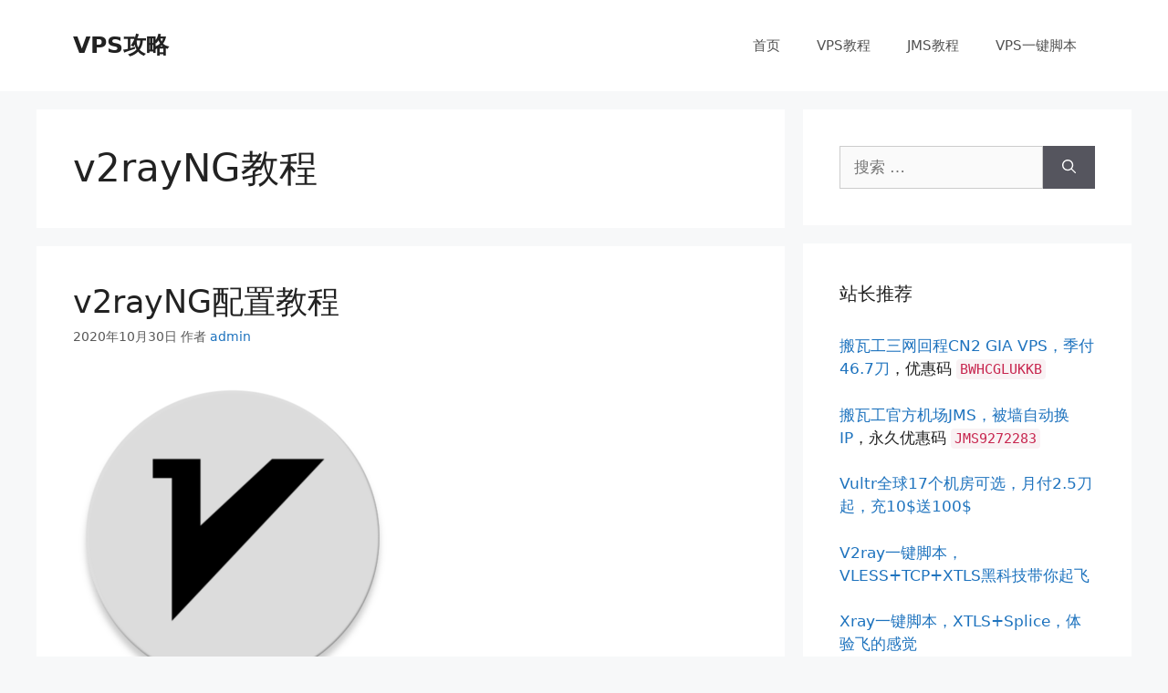

--- FILE ---
content_type: text/html; charset=UTF-8
request_url: https://vpsgongyi.com/p/tag/v2rayng%E6%95%99%E7%A8%8B/
body_size: 9628
content:
<!DOCTYPE html>
<html lang="zh-Hans">
<head>
	<meta charset="UTF-8">
	<meta name='robots' content='index, follow, max-image-preview:large, max-snippet:-1, max-video-preview:-1' />
<meta name="viewport" content="width=device-width, initial-scale=1">
	<!-- This site is optimized with the Yoast SEO plugin v26.8 - https://yoast.com/product/yoast-seo-wordpress/ -->
	<link media="all" href="https://vpsgongyi.com/wp-content/cache/autoptimize/css/autoptimize_1f14a7df2b9072d1a77b5f43529cbc07.css" rel="stylesheet"><title>v2rayNG教程 归档 - VPS攻略</title>
	<link rel="canonical" href="https://vpsgongyi.com/p/tag/v2rayng教程/" />
	<meta property="og:locale" content="zh_CN" />
	<meta property="og:type" content="article" />
	<meta property="og:title" content="v2rayNG教程 归档 - VPS攻略" />
	<meta property="og:url" content="https://vpsgongyi.com/p/tag/v2rayng教程/" />
	<meta property="og:site_name" content="VPS攻略" />
	<meta name="twitter:card" content="summary_large_image" />
	<script type="application/ld+json" class="yoast-schema-graph">{"@context":"https://schema.org","@graph":[{"@type":"CollectionPage","@id":"https://vpsgongyi.com/p/tag/v2rayng%e6%95%99%e7%a8%8b/","url":"https://vpsgongyi.com/p/tag/v2rayng%e6%95%99%e7%a8%8b/","name":"v2rayNG教程 归档 - VPS攻略","isPartOf":{"@id":"https://vpsgongyi.com/#website"},"primaryImageOfPage":{"@id":"https://vpsgongyi.com/p/tag/v2rayng%e6%95%99%e7%a8%8b/#primaryimage"},"image":{"@id":"https://vpsgongyi.com/p/tag/v2rayng%e6%95%99%e7%a8%8b/#primaryimage"},"thumbnailUrl":"https://vpsgongyi.com/wp-content/uploads/2020/10/v2rayNG-logo-350x350-2.png","breadcrumb":{"@id":"https://vpsgongyi.com/p/tag/v2rayng%e6%95%99%e7%a8%8b/#breadcrumb"},"inLanguage":"zh-Hans"},{"@type":"ImageObject","inLanguage":"zh-Hans","@id":"https://vpsgongyi.com/p/tag/v2rayng%e6%95%99%e7%a8%8b/#primaryimage","url":"https://vpsgongyi.com/wp-content/uploads/2020/10/v2rayNG-logo-350x350-2.png","contentUrl":"https://vpsgongyi.com/wp-content/uploads/2020/10/v2rayNG-logo-350x350-2.png","width":350,"height":350},{"@type":"BreadcrumbList","@id":"https://vpsgongyi.com/p/tag/v2rayng%e6%95%99%e7%a8%8b/#breadcrumb","itemListElement":[{"@type":"ListItem","position":1,"name":"首页","item":"https://vpsgongyi.com/"},{"@type":"ListItem","position":2,"name":"v2rayNG教程"}]},{"@type":"WebSite","@id":"https://vpsgongyi.com/#website","url":"https://vpsgongyi.com/","name":"VPS攻略","description":"VPS资讯、VPS评测、VPS推荐、VPS教程、VPS优惠码、VPS一键脚本","publisher":{"@id":"https://vpsgongyi.com/#/schema/person/9ae66dacf5bb020a95f57a2bb378183b"},"potentialAction":[{"@type":"SearchAction","target":{"@type":"EntryPoint","urlTemplate":"https://vpsgongyi.com/?s={search_term_string}"},"query-input":{"@type":"PropertyValueSpecification","valueRequired":true,"valueName":"search_term_string"}}],"inLanguage":"zh-Hans"},{"@type":["Person","Organization"],"@id":"https://vpsgongyi.com/#/schema/person/9ae66dacf5bb020a95f57a2bb378183b","name":"admin","image":{"@type":"ImageObject","inLanguage":"zh-Hans","@id":"https://vpsgongyi.com/#/schema/person/image/","url":"https://vpsgongyi.com/wp-content/uploads/2020/10/Code_Monkey.jpg","contentUrl":"https://vpsgongyi.com/wp-content/uploads/2020/10/Code_Monkey.jpg","width":1024,"height":768,"caption":"admin"},"logo":{"@id":"https://vpsgongyi.com/#/schema/person/image/"},"sameAs":["https://vpsgongyi.com"]}]}</script>
	<!-- / Yoast SEO plugin. -->


<link rel='dns-prefetch' href='//vpsgongyi.com' />
<link rel="alternate" type="application/rss+xml" title="VPS攻略 &raquo; Feed" href="https://vpsgongyi.com/feed/" />
<link rel="alternate" type="application/rss+xml" title="VPS攻略 &raquo; 评论 Feed" href="https://vpsgongyi.com/comments/feed/" />
<script id="wpp-js" src="https://vpsgongyi.com/wp-content/plugins/wordpress-popular-posts/assets/js/wpp.min.js?ver=7.3.6" data-sampling="0" data-sampling-rate="10" data-api-url="https://vpsgongyi.com/wp-json/wordpress-popular-posts" data-post-id="0" data-token="3909122536" data-lang="0" data-debug="0"></script>
<link rel="alternate" type="application/rss+xml" title="VPS攻略 &raquo; v2rayNG教程 标签 Feed" href="https://vpsgongyi.com/p/tag/v2rayng%e6%95%99%e7%a8%8b/feed/" />











<script src="https://vpsgongyi.com/wp-includes/js/jquery/jquery.min.js?ver=3.7.1" id="jquery-core-js"></script>

<link rel="https://api.w.org/" href="https://vpsgongyi.com/wp-json/" /><link rel="alternate" title="JSON" type="application/json" href="https://vpsgongyi.com/wp-json/wp/v2/tags/1287" /><link rel="EditURI" type="application/rsd+xml" title="RSD" href="https://vpsgongyi.com/xmlrpc.php?rsd" />
<meta name="generator" content="WordPress 6.9" />
            
            		
		</head>

<body class="archive tag tag-v2rayng tag-1287 wp-embed-responsive wp-theme-generatepress right-sidebar nav-float-right separate-containers header-aligned-left dropdown-hover" itemtype="https://schema.org/Blog" itemscope>
	<a class="screen-reader-text skip-link" href="#content" title="跳至内容">跳至内容</a>		<header class="site-header has-inline-mobile-toggle" id="masthead" aria-label="站点"  itemtype="https://schema.org/WPHeader" itemscope>
			<div class="inside-header grid-container">
				<div class="site-branding">
						<p class="main-title" itemprop="headline">
					<a href="https://vpsgongyi.com/" rel="home">VPS攻略</a>
				</p>
						
					</div>	<nav class="main-navigation mobile-menu-control-wrapper" id="mobile-menu-control-wrapper" aria-label="移动端切换">
				<button data-nav="site-navigation" class="menu-toggle" aria-controls="primary-menu" aria-expanded="false">
			<span class="gp-icon icon-menu-bars"><svg viewBox="0 0 512 512" aria-hidden="true" xmlns="http://www.w3.org/2000/svg" width="1em" height="1em"><path d="M0 96c0-13.255 10.745-24 24-24h464c13.255 0 24 10.745 24 24s-10.745 24-24 24H24c-13.255 0-24-10.745-24-24zm0 160c0-13.255 10.745-24 24-24h464c13.255 0 24 10.745 24 24s-10.745 24-24 24H24c-13.255 0-24-10.745-24-24zm0 160c0-13.255 10.745-24 24-24h464c13.255 0 24 10.745 24 24s-10.745 24-24 24H24c-13.255 0-24-10.745-24-24z" /></svg><svg viewBox="0 0 512 512" aria-hidden="true" xmlns="http://www.w3.org/2000/svg" width="1em" height="1em"><path d="M71.029 71.029c9.373-9.372 24.569-9.372 33.942 0L256 222.059l151.029-151.03c9.373-9.372 24.569-9.372 33.942 0 9.372 9.373 9.372 24.569 0 33.942L289.941 256l151.03 151.029c9.372 9.373 9.372 24.569 0 33.942-9.373 9.372-24.569 9.372-33.942 0L256 289.941l-151.029 151.03c-9.373 9.372-24.569 9.372-33.942 0-9.372-9.373-9.372-24.569 0-33.942L222.059 256 71.029 104.971c-9.372-9.373-9.372-24.569 0-33.942z" /></svg></span><span class="screen-reader-text">菜单</span>		</button>
	</nav>
			<nav class="main-navigation sub-menu-right" id="site-navigation" aria-label="主要"  itemtype="https://schema.org/SiteNavigationElement" itemscope>
			<div class="inside-navigation grid-container">
								<button class="menu-toggle" aria-controls="primary-menu" aria-expanded="false">
					<span class="gp-icon icon-menu-bars"><svg viewBox="0 0 512 512" aria-hidden="true" xmlns="http://www.w3.org/2000/svg" width="1em" height="1em"><path d="M0 96c0-13.255 10.745-24 24-24h464c13.255 0 24 10.745 24 24s-10.745 24-24 24H24c-13.255 0-24-10.745-24-24zm0 160c0-13.255 10.745-24 24-24h464c13.255 0 24 10.745 24 24s-10.745 24-24 24H24c-13.255 0-24-10.745-24-24zm0 160c0-13.255 10.745-24 24-24h464c13.255 0 24 10.745 24 24s-10.745 24-24 24H24c-13.255 0-24-10.745-24-24z" /></svg><svg viewBox="0 0 512 512" aria-hidden="true" xmlns="http://www.w3.org/2000/svg" width="1em" height="1em"><path d="M71.029 71.029c9.373-9.372 24.569-9.372 33.942 0L256 222.059l151.029-151.03c9.373-9.372 24.569-9.372 33.942 0 9.372 9.373 9.372 24.569 0 33.942L289.941 256l151.03 151.029c9.372 9.373 9.372 24.569 0 33.942-9.373 9.372-24.569 9.372-33.942 0L256 289.941l-151.029 151.03c-9.373 9.372-24.569 9.372-33.942 0-9.372-9.373-9.372-24.569 0-33.942L222.059 256 71.029 104.971c-9.372-9.373-9.372-24.569 0-33.942z" /></svg></span><span class="mobile-menu">菜单</span>				</button>
				<div id="primary-menu" class="main-nav"><ul id="menu-menu" class=" menu sf-menu"><li id="menu-item-6" class="menu-item menu-item-type-custom menu-item-object-custom menu-item-home menu-item-6"><a href="https://vpsgongyi.com">首页</a></li>
<li id="menu-item-1734" class="menu-item menu-item-type-taxonomy menu-item-object-category menu-item-1734"><a href="https://vpsgongyi.com/vps%e6%95%99%e7%a8%8b/">VPS教程</a></li>
<li id="menu-item-3601" class="menu-item menu-item-type-taxonomy menu-item-object-category menu-item-3601"><a href="https://vpsgongyi.com/jms%e6%95%99%e7%a8%8b/">JMS教程</a></li>
<li id="menu-item-1742" class="menu-item menu-item-type-taxonomy menu-item-object-category menu-item-1742"><a href="https://vpsgongyi.com/vps%e4%b8%80%e9%94%ae%e8%84%9a%e6%9c%ac/">VPS一键脚本</a></li>
</ul></div>			</div>
		</nav>
					</div>
		</header>
		
	<div class="site grid-container container hfeed" id="page">
				<div class="site-content" id="content">
			
	<div class="content-area" id="primary">
		<main class="site-main" id="main">
					<header class="page-header" aria-label="页面">
			
			<h1 class="page-title">
				v2rayNG教程			</h1>

					</header>
		<article id="post-2186" class="post-2186 post type-post status-publish format-standard has-post-thumbnail hentry category-vps tag-v2rayng tag-v2ray" itemtype="https://schema.org/CreativeWork" itemscope>
	<div class="inside-article">
					<header class="entry-header">
				<h2 class="entry-title" itemprop="headline"><a href="https://vpsgongyi.com/p/2186/" rel="bookmark">v2rayNG配置教程</a></h2>		<div class="entry-meta">
			<span class="posted-on"><time class="updated" datetime="2023-01-20T10:50:28+08:00" itemprop="dateModified">2023年1月20日</time><time class="entry-date published" datetime="2020-10-30T19:28:34+08:00" itemprop="datePublished">2020年10月30日</time></span> <span class="byline">作者 <span class="author vcard" itemprop="author" itemtype="https://schema.org/Person" itemscope><a class="url fn n" href="https://vpsgongyi.com/p/author/admin/" title="查看admin发表的所有文章" rel="author" itemprop="url"><span class="author-name" itemprop="name">admin</span></a></span></span> 		</div>
					</header>
			<div class="post-image">
						
						<a href="https://vpsgongyi.com/p/2186/">
							<img width="350" height="350" src="https://vpsgongyi.com/wp-content/uploads/2020/10/v2rayNG-logo-350x350-2.png" class="attachment-full size-full wp-post-image" alt="" itemprop="image" decoding="async" fetchpriority="high" srcset="https://vpsgongyi.com/wp-content/uploads/2020/10/v2rayNG-logo-350x350-2.png 350w, https://vpsgongyi.com/wp-content/uploads/2020/10/v2rayNG-logo-350x350-2-300x300.png 300w, https://vpsgongyi.com/wp-content/uploads/2020/10/v2rayNG-logo-350x350-2-150x150.png 150w" sizes="(max-width: 350px) 100vw, 350px" />
						</a>
					</div>
			<div class="entry-summary" itemprop="text">
				<p>v2rayNG 是安卓平台上一款基于v2ray核心的简洁、功能强大的客户端。本文通过图文详细介绍其安装和配置过 &#8230; <a title="v2rayNG配置教程" class="read-more" href="https://vpsgongyi.com/p/2186/" aria-label="Read more about v2rayNG配置教程">阅读更多</a></p>
			</div>

				<footer class="entry-meta" aria-label="条目 meta">
			<span class="cat-links"><span class="gp-icon icon-categories"><svg viewBox="0 0 512 512" aria-hidden="true" xmlns="http://www.w3.org/2000/svg" width="1em" height="1em"><path d="M0 112c0-26.51 21.49-48 48-48h110.014a48 48 0 0143.592 27.907l12.349 26.791A16 16 0 00228.486 128H464c26.51 0 48 21.49 48 48v224c0 26.51-21.49 48-48 48H48c-26.51 0-48-21.49-48-48V112z" /></svg></span><span class="screen-reader-text">分类 </span><a href="https://vpsgongyi.com/vps%e4%b8%80%e9%94%ae%e8%84%9a%e6%9c%ac/" rel="category tag">VPS一键脚本</a></span> <span class="tags-links"><span class="gp-icon icon-tags"><svg viewBox="0 0 512 512" aria-hidden="true" xmlns="http://www.w3.org/2000/svg" width="1em" height="1em"><path d="M20 39.5c-8.836 0-16 7.163-16 16v176c0 4.243 1.686 8.313 4.687 11.314l224 224c6.248 6.248 16.378 6.248 22.626 0l176-176c6.244-6.244 6.25-16.364.013-22.615l-223.5-224A15.999 15.999 0 00196.5 39.5H20zm56 96c0-13.255 10.745-24 24-24s24 10.745 24 24-10.745 24-24 24-24-10.745-24-24z"/><path d="M259.515 43.015c4.686-4.687 12.284-4.687 16.97 0l228 228c4.686 4.686 4.686 12.284 0 16.97l-180 180c-4.686 4.687-12.284 4.687-16.97 0-4.686-4.686-4.686-12.284 0-16.97L479.029 279.5 259.515 59.985c-4.686-4.686-4.686-12.284 0-16.97z" /></svg></span><span class="screen-reader-text">标签 </span><a href="https://vpsgongyi.com/p/tag/v2rayng%e6%95%99%e7%a8%8b/" rel="tag">v2rayNG教程</a>、 <a href="https://vpsgongyi.com/p/tag/v2ray%e5%ae%89%e5%8d%93%e5%ae%a2%e6%88%b7%e7%ab%af/" rel="tag">v2ray安卓客户端</a></span> <span class="comments-link"><span class="gp-icon icon-comments"><svg viewBox="0 0 512 512" aria-hidden="true" xmlns="http://www.w3.org/2000/svg" width="1em" height="1em"><path d="M132.838 329.973a435.298 435.298 0 0016.769-9.004c13.363-7.574 26.587-16.142 37.419-25.507 7.544.597 15.27.925 23.098.925 54.905 0 105.634-15.311 143.285-41.28 23.728-16.365 43.115-37.692 54.155-62.645 54.739 22.205 91.498 63.272 91.498 110.286 0 42.186-29.558 79.498-75.09 102.828 23.46 49.216 75.09 101.709 75.09 101.709s-115.837-38.35-154.424-78.46c-9.956 1.12-20.297 1.758-30.793 1.758-88.727 0-162.927-43.071-181.007-100.61z"/><path d="M383.371 132.502c0 70.603-82.961 127.787-185.216 127.787-10.496 0-20.837-.639-30.793-1.757-38.587 40.093-154.424 78.429-154.424 78.429s51.63-52.472 75.09-101.67c-45.532-23.321-75.09-60.619-75.09-102.79C12.938 61.9 95.9 4.716 198.155 4.716 300.41 4.715 383.37 61.9 383.37 132.502z" /></svg></span><a href="https://vpsgongyi.com/p/2186/#comments">2 条评论</a></span> 		</footer>
			</div>
</article>
		</main>
	</div>

	<div class="widget-area sidebar is-right-sidebar" id="right-sidebar">
	<div class="inside-right-sidebar">
		<aside id="search-2" class="widget inner-padding widget_search"><form method="get" class="search-form" action="https://vpsgongyi.com/">
	<label>
		<span class="screen-reader-text">搜索：</span>
		<input type="search" class="search-field" placeholder="搜索 &hellip;" value="" name="s" title="搜索：">
	</label>
	<button class="search-submit" aria-label="搜索"><span class="gp-icon icon-search"><svg viewBox="0 0 512 512" aria-hidden="true" xmlns="http://www.w3.org/2000/svg" width="1em" height="1em"><path fill-rule="evenodd" clip-rule="evenodd" d="M208 48c-88.366 0-160 71.634-160 160s71.634 160 160 160 160-71.634 160-160S296.366 48 208 48zM0 208C0 93.125 93.125 0 208 0s208 93.125 208 208c0 48.741-16.765 93.566-44.843 129.024l133.826 134.018c9.366 9.379 9.355 24.575-.025 33.941-9.379 9.366-24.575 9.355-33.941-.025L337.238 370.987C301.747 399.167 256.839 416 208 416 93.125 416 0 322.875 0 208z" /></svg></span></button></form>
</aside><aside id="custom_html-2" class="widget_text widget inner-padding widget_custom_html"><h2 class="widget-title">站长推荐</h2><div class="textwidget custom-html-widget"><p>
	<a href="https://vpsgongyi.com/p/6330/">搬瓦工三网回程CN2 GIA VPS，季付46.7刀</a>，优惠码 <code>BWHCGLUKKB</code>
</p>

<p>
	<a href="https://vpsgongyi.com/p/6333/">搬瓦工官方机场JMS，被墙自动换IP</a>，永久优惠码 <code>JMS9272283</code>
</p>

<p>
	<a href="https://vpsgongyi.com/p/2114/">Vultr全球17个机房可选，月付2.5刀起，充10$送100$</a>
</p>

<p>
	<a href="https://vpsgongyi.com/p/2102/">V2ray一键脚本，VLESS+TCP+XTLS黑科技带你起飞</a>
</p>

<p>
	<a href="https://vpsgongyi.com/p/7920/">Xray一键脚本，XTLS+Splice，体验飞的感觉</a>
</p>

<p>
	<a href="https://vpsgongyi.com/p/2306/">trojan一键脚本，简单好用</a>
</p>

<p>
	<a href="https://vpsgongyi.com/p/2099/">trojan-go一键脚本，加强版trojan，可过CDN</a>
</p>

</div></aside>
<aside id="wpp-2" class="widget inner-padding popular-posts">

</aside>

		<aside id="recent-posts-2" class="widget inner-padding widget_recent_entries">
		<h2 class="widget-title">近期文章</h2>
		<ul>
											<li>
					<a href="https://vpsgongyi.com/p/13541/">V2rayN 4.12配置教程</a>
									</li>
											<li>
					<a href="https://vpsgongyi.com/p/13350/">随时注意交易风险</a>
									</li>
											<li>
					<a href="https://vpsgongyi.com/p/13244/">手把手教你搭建爱妹子网站</a>
									</li>
											<li>
					<a href="https://vpsgongyi.com/p/13085/">致富经3.0：京东薅羊毛终结版（docker二【V3架构】）Step by Step保姆教程</a>
									</li>
											<li>
					<a href="https://vpsgongyi.com/p/13080/">致富经5.0：玩转京东薅羊毛gitee备份镜像，开启全民diy时代</a>
									</li>
											<li>
					<a href="https://vpsgongyi.com/p/12765/">如何通过AFF赚钱？</a>
									</li>
											<li>
					<a href="https://vpsgongyi.com/p/12688/">V2ray VLESS+CDN搭建代理服务器，救活被墙VPS IP（VLESS+WS+TLS+Cloudflare CDN）</a>
									</li>
											<li>
					<a href="https://vpsgongyi.com/p/12557/">致富经4.0：京东薅羊毛plus版（gitee镜像）Step by Step保姆教程</a>
									</li>
											<li>
					<a href="https://vpsgongyi.com/p/12518/">如何收割美股韭菜/去美股当韭菜</a>
									</li>
											<li>
					<a href="https://vpsgongyi.com/p/12363/">提问的艺术和解决思路</a>
									</li>
					</ul>

		</aside><aside id="tag_cloud-2" class="widget inner-padding widget_tag_cloud"><h2 class="widget-title">标签</h2><div class="tagcloud"><a href="https://vpsgongyi.com/p/tag/clash-for-android%e6%95%99%e7%a8%8b/" class="tag-cloud-link tag-link-1373 tag-link-position-1" style="font-size: 8pt;" aria-label="Clash for Android教程 (3 项)">Clash for Android教程</a>
<a href="https://vpsgongyi.com/p/tag/clash-for-windows%e6%95%99%e7%a8%8b/" class="tag-cloud-link tag-link-1366 tag-link-position-2" style="font-size: 8pt;" aria-label="clash for windows教程 (3 项)">clash for windows教程</a>
<a href="https://vpsgongyi.com/p/tag/clash-jms/" class="tag-cloud-link tag-link-1374 tag-link-position-3" style="font-size: 8pt;" aria-label="Clash JMS (3 项)">Clash JMS</a>
<a href="https://vpsgongyi.com/p/tag/clash-trojan/" class="tag-cloud-link tag-link-1367 tag-link-position-4" style="font-size: 8pt;" aria-label="clash trojan (3 项)">clash trojan</a>
<a href="https://vpsgongyi.com/p/tag/clash-v2ray/" class="tag-cloud-link tag-link-1370 tag-link-position-5" style="font-size: 12.941176470588pt;" aria-label="clash v2ray (5 项)">clash v2ray</a>
<a href="https://vpsgongyi.com/p/tag/clashx%e6%95%99%e7%a8%8b/" class="tag-cloud-link tag-link-1372 tag-link-position-6" style="font-size: 10.745098039216pt;" aria-label="clashX教程 (4 项)">clashX教程</a>
<a href="https://vpsgongyi.com/p/tag/clash%e6%95%99%e7%a8%8b/" class="tag-cloud-link tag-link-1368 tag-link-position-7" style="font-size: 17.607843137255pt;" aria-label="clash教程 (8 项)">clash教程</a>
<a href="https://vpsgongyi.com/p/tag/clash%e9%85%8d%e7%bd%aetrojan/" class="tag-cloud-link tag-link-1369 tag-link-position-8" style="font-size: 10.745098039216pt;" aria-label="clash配置trojan (4 项)">clash配置trojan</a>
<a href="https://vpsgongyi.com/p/tag/clash%e9%85%8d%e7%bd%aev2ray/" class="tag-cloud-link tag-link-1371 tag-link-position-9" style="font-size: 12.941176470588pt;" aria-label="clash配置v2ray (5 项)">clash配置v2ray</a>
<a href="https://vpsgongyi.com/p/tag/cloudflare/" class="tag-cloud-link tag-link-719 tag-link-position-10" style="font-size: 8pt;" aria-label="Cloudflare (3 项)">Cloudflare</a>
<a href="https://vpsgongyi.com/p/tag/cn2-gia-vps/" class="tag-cloud-link tag-link-1217 tag-link-position-11" style="font-size: 17.607843137255pt;" aria-label="CN2 GIA VPS (8 项)">CN2 GIA VPS</a>
<a href="https://vpsgongyi.com/p/tag/just-my-socks/" class="tag-cloud-link tag-link-1356 tag-link-position-12" style="font-size: 17.607843137255pt;" aria-label="Just My Socks (8 项)">Just My Socks</a>
<a href="https://vpsgongyi.com/p/tag/just-my-socks-v2ray/" class="tag-cloud-link tag-link-1357 tag-link-position-13" style="font-size: 17.607843137255pt;" aria-label="Just My Socks V2ray (8 项)">Just My Socks V2ray</a>
<a href="https://vpsgongyi.com/p/tag/shadowrocket/" class="tag-cloud-link tag-link-1291 tag-link-position-14" style="font-size: 8pt;" aria-label="shadowrocket (3 项)">shadowrocket</a>
<a href="https://vpsgongyi.com/p/tag/ss-mac%e5%ae%a2%e6%88%b7%e7%ab%af/" class="tag-cloud-link tag-link-1256 tag-link-position-15" style="font-size: 8pt;" aria-label="ss mac客户端 (3 项)">ss mac客户端</a>
<a href="https://vpsgongyi.com/p/tag/ssr-mac%e5%ae%a2%e6%88%b7%e7%ab%af/" class="tag-cloud-link tag-link-1282 tag-link-position-16" style="font-size: 8pt;" aria-label="ssr mac客户端 (3 项)">ssr mac客户端</a>
<a href="https://vpsgongyi.com/p/tag/ssr-windows%e5%ae%a2%e6%88%b7%e7%ab%af/" class="tag-cloud-link tag-link-1261 tag-link-position-17" style="font-size: 8pt;" aria-label="ssr windows客户端 (3 项)">ssr windows客户端</a>
<a href="https://vpsgongyi.com/p/tag/ssr%e4%b8%80%e9%94%ae%e8%84%9a%e6%9c%ac/" class="tag-cloud-link tag-link-1301 tag-link-position-18" style="font-size: 10.745098039216pt;" aria-label="SSR一键脚本 (4 项)">SSR一键脚本</a>
<a href="https://vpsgongyi.com/p/tag/ssr%e5%ae%89%e5%8d%93%e5%ae%a2%e6%88%b7%e7%ab%af/" class="tag-cloud-link tag-link-1263 tag-link-position-19" style="font-size: 8pt;" aria-label="ssr安卓客户端 (3 项)">ssr安卓客户端</a>
<a href="https://vpsgongyi.com/p/tag/ssr%e8%8b%b9%e6%9e%9c%e5%ae%a2%e6%88%b7%e7%ab%af/" class="tag-cloud-link tag-link-1266 tag-link-position-20" style="font-size: 10.745098039216pt;" aria-label="ssr苹果客户端 (4 项)">ssr苹果客户端</a>
<a href="https://vpsgongyi.com/p/tag/ss-windows%e5%ae%a2%e6%88%b7%e7%ab%af/" class="tag-cloud-link tag-link-1247 tag-link-position-21" style="font-size: 8pt;" aria-label="ss windows客户端 (3 项)">ss windows客户端</a>
<a href="https://vpsgongyi.com/p/tag/ss%e4%b8%80%e9%94%ae%e8%84%9a%e6%9c%ac/" class="tag-cloud-link tag-link-1296 tag-link-position-22" style="font-size: 10.745098039216pt;" aria-label="ss一键脚本 (4 项)">ss一键脚本</a>
<a href="https://vpsgongyi.com/p/tag/ss%e5%ae%89%e5%8d%93%e5%ae%a2%e6%88%b7%e7%ab%af/" class="tag-cloud-link tag-link-1260 tag-link-position-23" style="font-size: 8pt;" aria-label="SS安卓客户端 (3 项)">SS安卓客户端</a>
<a href="https://vpsgongyi.com/p/tag/ss%e8%8b%b9%e6%9e%9c%e5%ae%a2%e6%88%b7%e7%ab%af/" class="tag-cloud-link tag-link-1257 tag-link-position-24" style="font-size: 10.745098039216pt;" aria-label="ss苹果客户端 (4 项)">ss苹果客户端</a>
<a href="https://vpsgongyi.com/p/tag/trojan-go%e4%b8%80%e9%94%ae%e8%84%9a%e6%9c%ac/" class="tag-cloud-link tag-link-1235 tag-link-position-25" style="font-size: 12.941176470588pt;" aria-label="trojan-go一键脚本 (5 项)">trojan-go一键脚本</a>
<a href="https://vpsgongyi.com/p/tag/trojan-windows%e5%ae%a2%e6%88%b7%e7%ab%af/" class="tag-cloud-link tag-link-1317 tag-link-position-26" style="font-size: 8pt;" aria-label="trojan windows客户端 (3 项)">trojan windows客户端</a>
<a href="https://vpsgongyi.com/p/tag/trojan%e4%b8%80%e9%94%ae%e8%84%9a%e6%9c%ac/" class="tag-cloud-link tag-link-1236 tag-link-position-27" style="font-size: 17.607843137255pt;" aria-label="trojan一键脚本 (8 项)">trojan一键脚本</a>
<a href="https://vpsgongyi.com/p/tag/trojan%e5%ae%89%e5%8d%93%e5%ae%a2%e6%88%b7%e7%ab%af/" class="tag-cloud-link tag-link-1318 tag-link-position-28" style="font-size: 8pt;" aria-label="trojan安卓客户端 (3 项)">trojan安卓客户端</a>
<a href="https://vpsgongyi.com/p/tag/v2ray-cenos%e4%b8%80%e9%94%ae%e8%84%9a%e6%9c%ac/" class="tag-cloud-link tag-link-1237 tag-link-position-29" style="font-size: 10.745098039216pt;" aria-label="v2ray Cenos一键脚本 (4 项)">v2ray Cenos一键脚本</a>
<a href="https://vpsgongyi.com/p/tag/v2ray-mac%e5%ae%a2%e6%88%b7%e7%ab%af/" class="tag-cloud-link tag-link-1268 tag-link-position-30" style="font-size: 10.745098039216pt;" aria-label="v2ray mac客户端 (4 项)">v2ray mac客户端</a>
<a href="https://vpsgongyi.com/p/tag/v2ray-windows%e5%ae%a2%e6%88%b7%e7%ab%af/" class="tag-cloud-link tag-link-1272 tag-link-position-31" style="font-size: 12.941176470588pt;" aria-label="v2ray windows客户端 (5 项)">v2ray windows客户端</a>
<a href="https://vpsgongyi.com/p/tag/v2ray%e4%b8%80%e9%94%ae%e8%84%9a%e6%9c%ac/" class="tag-cloud-link tag-link-1240 tag-link-position-32" style="font-size: 22pt;" aria-label="v2ray一键脚本 (12 项)">v2ray一键脚本</a>
<a href="https://vpsgongyi.com/p/tag/v2ray%e4%bc%aa%e8%a3%85/" class="tag-cloud-link tag-link-1324 tag-link-position-33" style="font-size: 10.745098039216pt;" aria-label="v2ray伪装 (4 项)">v2ray伪装</a>
<a href="https://vpsgongyi.com/p/tag/v2ray%e5%ae%89%e5%8d%93%e5%ae%a2%e6%88%b7%e7%ab%af/" class="tag-cloud-link tag-link-1277 tag-link-position-34" style="font-size: 12.941176470588pt;" aria-label="v2ray安卓客户端 (5 项)">v2ray安卓客户端</a>
<a href="https://vpsgongyi.com/p/tag/v2ray%e6%95%99%e7%a8%8b/" class="tag-cloud-link tag-link-1394 tag-link-position-35" style="font-size: 10.745098039216pt;" aria-label="v2ray教程 (4 项)">v2ray教程</a>
<a href="https://vpsgongyi.com/p/tag/v2ray%e8%8b%b9%e6%9e%9c%e5%ae%a2%e6%88%b7%e7%ab%af/" class="tag-cloud-link tag-link-1269 tag-link-position-36" style="font-size: 10.745098039216pt;" aria-label="v2ray苹果客户端 (4 项)">v2ray苹果客户端</a>
<a href="https://vpsgongyi.com/p/tag/vlesstcpxtls%e4%b8%80%e9%94%ae%e8%84%9a%e6%9c%ac/" class="tag-cloud-link tag-link-1241 tag-link-position-37" style="font-size: 12.941176470588pt;" aria-label="VLESS+TCP+XTLS一键脚本 (5 项)">VLESS+TCP+XTLS一键脚本</a>
<a href="https://vpsgongyi.com/p/tag/vless%e4%b8%80%e9%94%ae%e8%84%9a%e6%9c%ac/" class="tag-cloud-link tag-link-1244 tag-link-position-38" style="font-size: 10.745098039216pt;" aria-label="VLESS一键脚本 (4 项)">VLESS一键脚本</a>
<a href="https://vpsgongyi.com/p/tag/vless%e5%ae%a2%e6%88%b7%e7%ab%af/" class="tag-cloud-link tag-link-1398 tag-link-position-39" style="font-size: 8pt;" aria-label="VLESS客户端 (3 项)">VLESS客户端</a>
<a href="https://vpsgongyi.com/p/tag/vultr%e6%95%99%e7%a8%8b/" class="tag-cloud-link tag-link-1250 tag-link-position-40" style="font-size: 10.745098039216pt;" aria-label="vultr教程 (4 项)">vultr教程</a>
<a href="https://vpsgongyi.com/p/tag/wordpress%e4%b8%80%e9%94%ae%e8%84%9a%e6%9c%ac/" class="tag-cloud-link tag-link-1598 tag-link-position-41" style="font-size: 12.941176470588pt;" aria-label="WordPress一键脚本 (5 项)">WordPress一键脚本</a>
<a href="https://vpsgongyi.com/p/tag/%e4%ba%ac%e4%b8%9c%e8%96%85%e7%be%8a%e6%af%9b/" class="tag-cloud-link tag-link-10514 tag-link-position-42" style="font-size: 14.862745098039pt;" aria-label="京东薅羊毛 (6 项)">京东薅羊毛</a>
<a href="https://vpsgongyi.com/p/tag/%e7%a7%91%e5%ad%a6%e4%b8%8a%e7%bd%91/" class="tag-cloud-link tag-link-1300 tag-link-position-43" style="font-size: 8pt;" aria-label="科学上网 (3 项)">科学上网</a>
<a href="https://vpsgongyi.com/p/tag/%e7%be%8e%e5%9b%bdvps/" class="tag-cloud-link tag-link-797 tag-link-position-44" style="font-size: 8pt;" aria-label="美国VPS (3 项)">美国VPS</a>
<a href="https://vpsgongyi.com/p/tag/%e9%94%90%e9%80%9f%e4%b8%80%e9%94%ae%e8%84%9a%e6%9c%ac/" class="tag-cloud-link tag-link-1334 tag-link-position-45" style="font-size: 8pt;" aria-label="锐速一键脚本 (3 项)">锐速一键脚本</a></div>
</aside>	</div>
</div>

	</div>
</div>


<div class="site-footer">
			<footer class="site-info" aria-label="站点"  itemtype="https://schema.org/WPFooter" itemscope>
			<div class="inside-site-info grid-container">
								<div class="copyright-bar">
					<span class="copyright">&copy; 2026 VPS攻略</span> &bull; Built with <a href="https://generatepress.com" itemprop="url">GeneratePress</a>				</div>
			</div>
		</footer>
		</div>

<a title="回到顶部" aria-label="回到顶部" rel="nofollow" href="#" class="generate-back-to-top" data-scroll-speed="400" data-start-scroll="300">
					<span class="gp-icon icon-arrow-up"><svg viewBox="0 0 330 512" aria-hidden="true" xmlns="http://www.w3.org/2000/svg" width="1em" height="1em" fill-rule="evenodd" clip-rule="evenodd" stroke-linejoin="round" stroke-miterlimit="1.414"><path d="M305.863 314.916c0 2.266-1.133 4.815-2.832 6.514l-14.157 14.163c-1.699 1.7-3.964 2.832-6.513 2.832-2.265 0-4.813-1.133-6.512-2.832L164.572 224.276 53.295 335.593c-1.699 1.7-4.247 2.832-6.512 2.832-2.265 0-4.814-1.133-6.513-2.832L26.113 321.43c-1.699-1.7-2.831-4.248-2.831-6.514s1.132-4.816 2.831-6.515L158.06 176.408c1.699-1.7 4.247-2.833 6.512-2.833 2.265 0 4.814 1.133 6.513 2.833L303.03 308.4c1.7 1.7 2.832 4.249 2.832 6.515z" fill-rule="nonzero" /></svg></span>
				</a><script type="speculationrules">
{"prefetch":[{"source":"document","where":{"and":[{"href_matches":"/*"},{"not":{"href_matches":["/wp-*.php","/wp-admin/*","/wp-content/uploads/*","/wp-content/*","/wp-content/plugins/*","/wp-content/themes/generatepress/*","/*\\?(.+)"]}},{"not":{"selector_matches":"a[rel~=\"nofollow\"]"}},{"not":{"selector_matches":".no-prefetch, .no-prefetch a"}}]},"eagerness":"conservative"}]}
</script>
<script id="generate-a11y">!function(){"use strict";if("querySelector"in document&&"addEventListener"in window){var e=document.body;e.addEventListener("mousedown",function(){e.classList.add("using-mouse")}),e.addEventListener("keydown",function(){e.classList.remove("using-mouse")})}}();</script><noscript><style>.lazyload{display:none;}</style></noscript><script data-noptimize="1">window.lazySizesConfig=window.lazySizesConfig||{};window.lazySizesConfig.loadMode=1;</script><script async data-noptimize="1" src='https://vpsgongyi.com/wp-content/plugins/autoptimize/classes/external/js/lazysizes.min.js?ao_version=3.1.14'></script><script id="toc-front-js-extra">
var tocplus = {"visibility_show":"\u663e\u793a","visibility_hide":"\u9690\u85cf","width":"Auto"};
//# sourceURL=toc-front-js-extra
</script>

<script id="generate-menu-js-extra">
var generatepressMenu = {"toggleOpenedSubMenus":"1","openSubMenuLabel":"\u6253\u5f00\u5b50\u83dc\u5355","closeSubMenuLabel":"\u5173\u95ed\u5b50\u83dc\u5355"};
//# sourceURL=generate-menu-js-extra
</script>

<script id="generate-back-to-top-js-extra">
var generatepressBackToTop = {"smooth":"1"};
//# sourceURL=generate-back-to-top-js-extra
</script>

<script id="wp-emoji-settings" type="application/json">
{"baseUrl":"https://s.w.org/images/core/emoji/17.0.2/72x72/","ext":".png","svgUrl":"https://s.w.org/images/core/emoji/17.0.2/svg/","svgExt":".svg","source":{"concatemoji":"https://vpsgongyi.com/wp-includes/js/wp-emoji-release.min.js?ver=6.9"}}
</script>
<script type="module">
/*! This file is auto-generated */
const a=JSON.parse(document.getElementById("wp-emoji-settings").textContent),o=(window._wpemojiSettings=a,"wpEmojiSettingsSupports"),s=["flag","emoji"];function i(e){try{var t={supportTests:e,timestamp:(new Date).valueOf()};sessionStorage.setItem(o,JSON.stringify(t))}catch(e){}}function c(e,t,n){e.clearRect(0,0,e.canvas.width,e.canvas.height),e.fillText(t,0,0);t=new Uint32Array(e.getImageData(0,0,e.canvas.width,e.canvas.height).data);e.clearRect(0,0,e.canvas.width,e.canvas.height),e.fillText(n,0,0);const a=new Uint32Array(e.getImageData(0,0,e.canvas.width,e.canvas.height).data);return t.every((e,t)=>e===a[t])}function p(e,t){e.clearRect(0,0,e.canvas.width,e.canvas.height),e.fillText(t,0,0);var n=e.getImageData(16,16,1,1);for(let e=0;e<n.data.length;e++)if(0!==n.data[e])return!1;return!0}function u(e,t,n,a){switch(t){case"flag":return n(e,"\ud83c\udff3\ufe0f\u200d\u26a7\ufe0f","\ud83c\udff3\ufe0f\u200b\u26a7\ufe0f")?!1:!n(e,"\ud83c\udde8\ud83c\uddf6","\ud83c\udde8\u200b\ud83c\uddf6")&&!n(e,"\ud83c\udff4\udb40\udc67\udb40\udc62\udb40\udc65\udb40\udc6e\udb40\udc67\udb40\udc7f","\ud83c\udff4\u200b\udb40\udc67\u200b\udb40\udc62\u200b\udb40\udc65\u200b\udb40\udc6e\u200b\udb40\udc67\u200b\udb40\udc7f");case"emoji":return!a(e,"\ud83e\u1fac8")}return!1}function f(e,t,n,a){let r;const o=(r="undefined"!=typeof WorkerGlobalScope&&self instanceof WorkerGlobalScope?new OffscreenCanvas(300,150):document.createElement("canvas")).getContext("2d",{willReadFrequently:!0}),s=(o.textBaseline="top",o.font="600 32px Arial",{});return e.forEach(e=>{s[e]=t(o,e,n,a)}),s}function r(e){var t=document.createElement("script");t.src=e,t.defer=!0,document.head.appendChild(t)}a.supports={everything:!0,everythingExceptFlag:!0},new Promise(t=>{let n=function(){try{var e=JSON.parse(sessionStorage.getItem(o));if("object"==typeof e&&"number"==typeof e.timestamp&&(new Date).valueOf()<e.timestamp+604800&&"object"==typeof e.supportTests)return e.supportTests}catch(e){}return null}();if(!n){if("undefined"!=typeof Worker&&"undefined"!=typeof OffscreenCanvas&&"undefined"!=typeof URL&&URL.createObjectURL&&"undefined"!=typeof Blob)try{var e="postMessage("+f.toString()+"("+[JSON.stringify(s),u.toString(),c.toString(),p.toString()].join(",")+"));",a=new Blob([e],{type:"text/javascript"});const r=new Worker(URL.createObjectURL(a),{name:"wpTestEmojiSupports"});return void(r.onmessage=e=>{i(n=e.data),r.terminate(),t(n)})}catch(e){}i(n=f(s,u,c,p))}t(n)}).then(e=>{for(const n in e)a.supports[n]=e[n],a.supports.everything=a.supports.everything&&a.supports[n],"flag"!==n&&(a.supports.everythingExceptFlag=a.supports.everythingExceptFlag&&a.supports[n]);var t;a.supports.everythingExceptFlag=a.supports.everythingExceptFlag&&!a.supports.flag,a.supports.everything||((t=a.source||{}).concatemoji?r(t.concatemoji):t.wpemoji&&t.twemoji&&(r(t.twemoji),r(t.wpemoji)))});
//# sourceURL=https://vpsgongyi.com/wp-includes/js/wp-emoji-loader.min.js
</script>

<script defer src="https://vpsgongyi.com/wp-content/cache/autoptimize/js/autoptimize_cbe2af4c6bd1c3d447b91114d83c9047.js"></script></body>
</html>
<!--
Performance optimized by Redis Object Cache. Learn more: https://wprediscache.com

使用 PhpRedis (v6.3.0) 从 Redis 检索了 1500 个对象 (283 KB)。
-->

<!-- Dynamic page generated in 0.072 seconds. -->
<!-- Cached page generated by WP-Super-Cache on 2026-01-25 11:32:26 -->

<!-- Compression = gzip -->